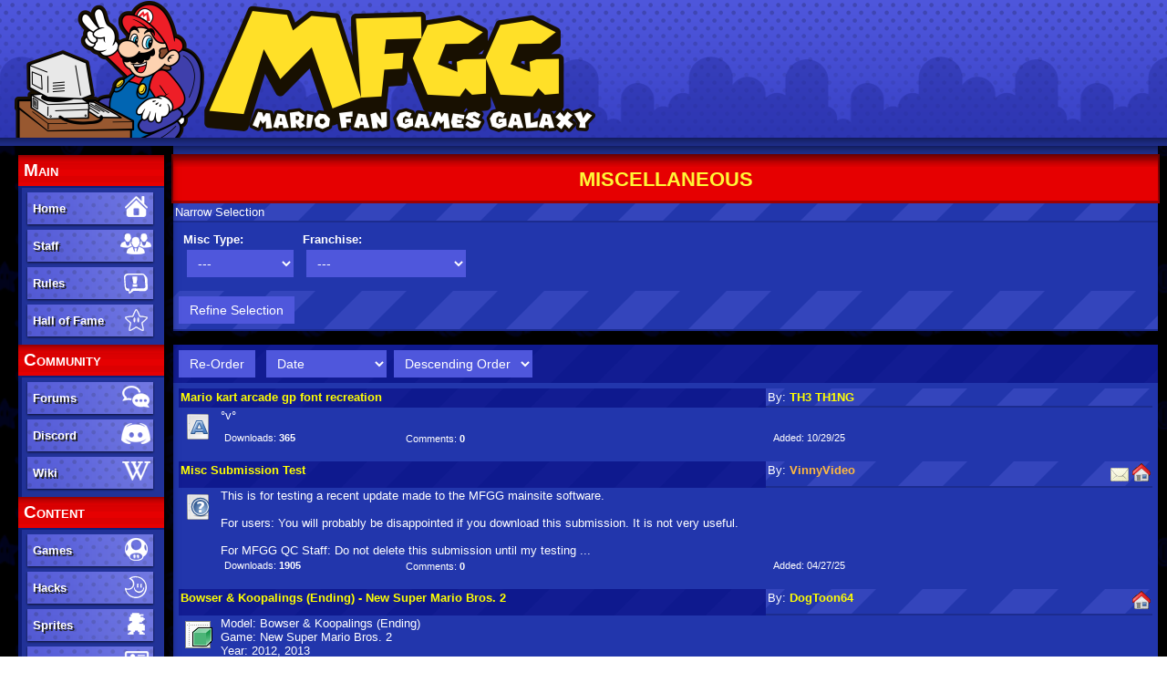

--- FILE ---
content_type: text/html; charset=UTF-8
request_url: https://mfgg.net/index.php?sess=87ad0175570b6e1310467f171a84211f&act=resdb&param=01&c=6
body_size: 4403
content:
<!--(.get.4.auth.2.3.19.IF) Session Status--><!doctype html>
<html lang="en">
  <head>
  <title>Miscellaneous - MFGG - Mario Fan Games Galaxy</title>
  <meta http-equiv="Content-Type" content="text/html; charset=UTF-8">
  <meta name="viewport" content="width=device-width, initial-scale=1, viewport-fit=cover">
  <link rel="shortcut icon" href="./template/2/favicon.ico">
  <link rel="stylesheet" href="./template/2/css/style.css" type="text/css">
  <link rel="stylesheet" href="./template/base/css/style.css" type="text/css">
  <!--<script src="https://mfgg.net/snow.js"></script>-->
  <base href="https://mfgg.net/">
</head>
  <body>
    <script src="./template/2/js/global.js"></script>
    <div class="header">
  <div style="background: url(./template/2/images/header_br.png); border-spacing:0px; width:100%;">
    <a href="/index.php?act=main">
      <img src="./template/2/images/header.png" alt="Logo Image" class="logo" style="display:inline; vertical-align:middle; max-width: 100vw;">
    </a>
  </div>
</div>
    <div class="container">
      <aside class="leftmenu">
  <button class="menutitle2 leftmenutoggle" onclick="document.body.querySelector('.leftmenu').classList.toggle('expanded')">Navigation</button>
  <div class="canvas_left">
    <div class="menu">
      <div class="menutitle2">Main</div>
      <div class="menusection">
        <div class="menuitemsidebar"><a href="/index.php?act=main">Home<img alt="Home" src="./template/images/mainMainHome.png"></a></div>
        <div class="menuitemsidebar"><a href="/index.php?act=staff">Staff<img alt="Staff" src="./template/images/mainMainStaff.png"></a></div>
        <div class="menuitemsidebar"><a href="/index.php?act=page&amp;name=rules"><span>Rules</span><img alt="Submission/Comment Rules" src="./template/images/mainCommRules.png"></a></div>
        <div class="menuitemsidebar"><a href="/index.php?act=resdb&amp;param=05&amp;c=2"><span>Hall of Fame</span><img alt="MFGG Hall of Fame" src="./template/images/mainMainHall.png"></a></div>
      </div>
    </div>
    <div class="menu">
      <div class="menutitle2">Community</div>
      <div class="menusection">
        <div class="menuitemsidebar"><a href="https://forums.mfgg.net/">Forums<img alt="Forums" src="./template/images/mainCommForums.png"></a></div>
        <div class="menuitemsidebar"><a href="https://discord.gg/jchgfw5" target="_blank">Discord<img alt="Discord" src="./template/images/mainCommDiscord.png"></a></div>
        <div class="menuitemsidebar"><a href="https://wiki.mfgg.net/">Wiki<img alt="Wiki" src="template/images/mainCommWiki.png"></a></div>
        <!--<div class="menuitemsidebar"><a href="https://twitter.com/OfficialMFGG">Twitter<img alt="Twitter" src="template/images/mainCommTwitter.png"></a></div>-->
      </div>
    </div>
    <div class="menu">
      <div class="menutitle2">Content</div>
      <div class="menusection">
        <div class="menuitemsidebar"><a href="/index.php?act=resdb&amp;param=01&amp;c=2">Games<img alt="Games" src="./template/images/mainContentGames.png"></a></div>
        <div class="menuitemsidebar"><a href="/index.php?act=resdb&amp;param=01&amp;c=7">Hacks<img alt="Hacks and Mods" src="./template/images/mainMainBPS.png"></a></div>
        <div class="menuitemsidebar"><a href="/index.php?act=resdb&amp;param=01&amp;c=1">Sprites<img alt="Sprites" src="./template/images/mainContentSprites.png"></a></div>
        <div class="menuitemsidebar"><a href="/index.php?act=resdb&amp;param=01&amp;c=4">Tutorials<img alt="Tutorials" src="./template/images/mainContentHowto.png"></a></div>
        <div class="menuitemsidebar"><a href="/index.php?act=resdb&amp;param=01&amp;c=5">Sounds<img alt="Sounds" src="./template/images/mainContentSounds.png"></a></div>
        <div class="menuitemsidebar"><a href="/index.php?act=resdb&amp;param=01&amp;c=6">Misc<img alt="Misc" src="./template/images/mainContentMisc.png"></a></div>
      </div>
    </div>
    <div class="menu">
      <div class="menutitle2">Other</div>
      <div class="menusection">
        <div class="menuitemsidebar"><a href="/index.php?act=main&amp;param=08"><span>Updates Archive</span><img alt="Archives" src="./template/images/mainMainArchive.png"></a></div>
        <div class="menuitemsidebar"><a href="/index.php?act=page&amp;name=patcher"><span>BPS Patcher</span><img alt="BPS Patcher" src="./template/images/mainMainBPS.png"></a></div>
        <div class="menuitemsidebar"><a href="/index.php?act=main&amp;param=19"><span>New Comments</span><img alt="New Comments" src="./template/images/mainCommRules.png"></a></div>
      </div>
    </div>
    <div class="menu">
      <div class="menutitle2">Search</div>
      <div class="menusection">
        <form method="get" action="/index.php?">
          <input type="hidden" name="act" value="search">
          <input type="hidden" name="param" value="02">
          <div class="menuitem">
            <input type="text" name="search" title="Search" size="14" class="sidetextbox">
          </div>
          <div class="menuitem">
            <input type="submit" value="Go" class="sidebutton"> 
            <a href="/index.php?act=search&amp;param=01">Advanced</a>
          </div>
        </form>
      </div>
    </div>
    <div style="margin: 10px 0">
      <form method="post" action="/index.php?act=login&amp;param=02">
  <div class="menu">
      <div class="menutitle">Login</div>
      <div class="menusection">
        <div class="menuitem">
            <input type="text" name="username" placeholder="username" title="Enter your username" size="13" class="sidetextbox">
        </div>
        <div class="menuitem">
            <input type="password" name="password" placeholder="password" title="Enter your password" size="13" class="sidetextbox">
        </div>
        <div class="menuitem" style="font-size:8pt">
            <a href="/index.php?act=login&amp;param=05">I lost my password</a>
        </div>
        <div class="menuitem">
            <input type="submit" name="submit" value="Login" class="sidebutton">
        </div>
      </div>
      <div class="menutitle">Not Registered?</div>
      <div class="menusection">
        <div class="menuitem">
          <a href="/index.php?act=login&amp;param=01" title="Register!">
            <img src="./template/images/signup.png" alt="Sign Up">
          </a>
        </div>
      </div>
  </div>
</form>
    </div>
    <div class="menu">
      <div class="menutitle">Affiliates</div>
<div class="affiliates">
  <div class="menuitem"><a href="https://gamingreinvented.com/" target="_blank">
    <img src="template/images/gr.png" alt="Gaming Reinvented" width="88" height="31"></a></div>
  <div class="menuitem"><a href="https://sm64romhacks.com/" target="_blank">
    <img src="template/images/sm64hacks.png" alt="SM64 Hacks" width="88" height="31"></a></div>
  <div class="menuitem"><a href="https://www.smbxgame.com/" target="_blank">
    <img src="template/images/smbx.gif" alt="Super Mario Bros. X" width="88" height="31"></a></div>
  <div class="menuitem"><a href="https://www.smwcentral.net/" target="_blank">
    <img src="template/images/smwc.gif" alt="SMW Central" width="88" height="31"></a></div>
  <div class="menuitem"><a href="http://talkhaus.raocow.com/" target="_blank">
    <img src="template/images/talkhaus.png" alt="Raocow's Talkhaus" width="88" height="31"></a></div>
  <div class="menuitem"><a href="https://www.spriters-resource.com/" target="_blank">
    <img src="template/images/tsr.gif" alt="The Spriter's Resource" width="88" height="31"></a></div>
  <div class="menuitem"><a href="https://www.mariowiki.com/Main_Page" target="_blank">
    <img src="template/images/mariowiki.png" alt="Super Mario Wiki" width="88" height="31"></a></div>
  <div class="menuitem"><a href="https://sprites-inc.co.uk/" target="_blank">
    <img src="template/images/sprites_inc.gif" alt="Sprites Inc" width="88" height="31"></a></div>
  <div class="menuitem"><a href="https://warioforums.com/" target="_blank">
    <img src="template/images/wahforums2.png" alt="Wario Forums" width="88" height="31"></a></div>
  <!--<div class="menuitem"><a href="http://tsgk.captainn.net/" target="_blank">
    <img src="template/images/tsgk.png" alt="The ShyGuy Kingdom" width="88" height="31"></a></div>
  <div class="menuitem"><a href="https://minus.world/" target="_blank">
    <img src="template/images/minusworld.png" alt="Minus World" width="88" height="31"></a></div>
  <div class="menuitem" style="display:none;"><a href="http://www.superluigibros.com/" target="_blank">
    <img src="template/images/slb.png" alt="Super Luigi Bros." width="88" height="31"></a></div>
  <div class="menuitem"><a href="http://www.metroidhq.com/" target="_blank"> <img src="template/images/mhqbutton.gif" alt="Metroid Headquarters" width="88" height="31"></a></div>
  <div class="menuitem"><a href="http://metroidr.brpxqzme.net/" target="_blank"> <img src="template/images/mfmbutton.gif" alt="Metroid Fan Mission" width="88" height="31"></a></div>-->
</div>
      <br>
      <div class="menu" style="padding: 0px; border:0px solid #444444; border-bottom: 0px solid #444444; display: none;">
        <div style="background: none; height: 6px;"></div>
        <div class="menusection" style="padding: 0px; background-color: #585858;"></div>
      </div>
    </div>
  </div>
</aside><div class="canvas_center">
    
    <div class="navigation">Miscellaneous</div>
<div class="header_region" style="text-align:center"></div>  <form method="post" action="/index.php?act=resdb&amp;param=01&amp;c=6&amp;o=">
    <div class="sform">
      <div class="sformstrip">Narrow Selection</div>
      <div class="sformblock">
        <table style="display:inline"><tr><td><b>Misc Type:</b><br><select name='filter[11]'  size='1' class='selectbox' title='Search Filter' >
<option value='0' selected='selected'>---</option>
<option value='284' >3D Models</option>
<option value='87' >Fonts</option>
<option value='274' >Levels</option>
<option value='88' >Other</option>
<option value='86' >System Files</option>
</select></td></tr></table><table style="display:inline"><tr><td><b>Franchise:</b><br><select name='filter[15]'  size='1' class='selectbox' title='Search Filter' >
<option value='0' selected='selected'>---</option>
<option value='275' >CROSSOVER</option>
<option value='272' >Kirby</option>
<option value='270' >Legend of Zelda</option>
<option value='269' >Mario</option>
<option value='280' >Mega Man</option>
<option value='271' >Metroid</option>
<option value='286' >MOTHER/Earthbound</option>
<option value='273' >OTHER</option>
<option value='281' >Pac-Man</option>
<option value='287' >Pokemon</option>
<option value='289' >Sonic the Hedgehog</option>
</select></td></tr></table>
      </div>
      <div class="sformstrip">
        <input type="submit" value="Refine Selection" class="button">
      </div>
    </div>
  </form>
<br><div class="sform">
<table class="sformtable" style="border-spacing:1px;">
<tr>
<td class="sformsubstrip" colspan="2">
  <form method="post" action="/index.php?act=resdb&amp;param=01&amp;c=6&amp;st=0&amp;filter=">
    <input type="submit" name="reorder" value="Re-Order" class="button">
    <select name='o1' id='o1' size='1' class='selectbox' title='Search Filter' >
<option value='t' >Title</option>
<option value='d' selected='selected'>Date</option>
<option value='c' >Comments</option>
<option value='cd' >Comment Date</option>
<option value='n' >Downloads</option>
<option value='v' >Views</option>
</select><select name='o2' id='o2' size='1' class='selectbox' title='Search Filter' >
<option value='a' >Ascending Order</option>
<option value='d' selected='selected'>Descending Order</option>
</select>
  </form>
</td></tr><tr>
  <td class="sformlowline" style="padding:0px;text-align:left">
    <table style="padding:2px;border-spacing:0px;width:100%;height:100%;">
      <tr>
        <td style="width:60%;" class="sformsubstrip" colspan="2">
          <a href="/index.php?act=resdb&param=02&c=6&id=41815">
          <b>Mario kart arcade gp font recreation</b></a>
        </td>
        <td class="sformstrip" style="width:25%;background-position:right top;">
	      By: <b><a href='index.php?act=user&amp;param=01&amp;uid=20798'>TH3 TH1NG</a></b>
        </td>
        <td class="sformstrip" style="width:15%;text-align:right;padding:2px">
           
        </td>
      </tr>
      <tr>
        <td rowspan="2" style="width:3%;padding:5px;">
          <img src=".//template/modules/6/FONT.gif" alt="FONT"> 
        </td>
        <td style="width:97%;height:25px;" colspan="3">
           °v°
        </td>
      </tr>
      <tr>
        <td style="vertical-align:bottom;">
          <table style="border-spacing:0px;width:100%;">
            <tr>
              <td style="width:33%;" class="subtext">
                <span class="vertical-align:middle">Downloads: <b>365</b></span>
              </td>
              <td style="width:33%;" class="subtext">
                <span style="vertical-align:middle">Comments: <b>0</b> </span>
              </td>
              <td style="width:33%;">
                &nbsp;
              </td>
            </tr>
          </table>
        </td>
        <td style="vertical-align:bottom;width:100%;" colspan="2">
          <table style="border-spacing:0px;width:100%;">
            <tr>
              <td style="width:50%;font-size:8pt;">
                Added: 10/29/25
              </td>
              <td style="width:50%;font-size:8pt;">
                
              </td>
            </tr>
          </table>
        </td>
      </tr>
    </table>
  </td>
</tr><tr>
  <td class="sformlowline" style="padding:0px;text-align:left">
    <table style="padding:2px;border-spacing:0px;width:100%;height:100%;">
      <tr>
        <td style="width:60%;" class="sformsubstrip" colspan="2">
          <a href="/index.php?act=resdb&param=02&c=6&id=41452">
          <b>Misc Submission Test</b></a>
        </td>
        <td class="sformstrip" style="width:25%;background-position:right top;">
	      By: <b><a href='index.php?act=user&amp;param=01&amp;uid=7546'><span class='adminwrap'>VinnyVideo</span></a></b>
        </td>
        <td class="sformstrip" style="width:15%;text-align:right;padding:2px">
          <a href='mailto:VHamilton002%20_AT_%20gmail%20_DOT_%20com'>
				<img src='./template/2/images/email.gif' alt='[E]' title='VHamilton002 _AT_ gmail _DOT_ com'></a> <a href='https://bibbyteam.com'>
				<img src='./template/2/images/home.gif' alt='[W]' title='Bibby Team'></a>
        </td>
      </tr>
      <tr>
        <td rowspan="2" style="width:3%;padding:5px;">
          <img src=".//template/modules/6/OTHER.gif" alt="OTHER"> 
        </td>
        <td style="width:97%;height:25px;" colspan="3">
           This is for testing a recent update made to the MFGG mainsite software.<br><br>For users: You will probably be disappointed if you download this submission. It is not very useful.<br><br>For MFGG QC Staff: Do not delete this submission until my testing  ...
        </td>
      </tr>
      <tr>
        <td style="vertical-align:bottom;">
          <table style="border-spacing:0px;width:100%;">
            <tr>
              <td style="width:33%;" class="subtext">
                <span class="vertical-align:middle">Downloads: <b>1905</b></span>
              </td>
              <td style="width:33%;" class="subtext">
                <span style="vertical-align:middle">Comments: <b>0</b> </span>
              </td>
              <td style="width:33%;">
                &nbsp;
              </td>
            </tr>
          </table>
        </td>
        <td style="vertical-align:bottom;width:100%;" colspan="2">
          <table style="border-spacing:0px;width:100%;">
            <tr>
              <td style="width:50%;font-size:8pt;">
                Added: 04/27/25
              </td>
              <td style="width:50%;font-size:8pt;">
                
              </td>
            </tr>
          </table>
        </td>
      </tr>
    </table>
  </td>
</tr><tr>
  <td class="sformlowline" style="padding:0px;text-align:left">
    <table style="padding:2px;border-spacing:0px;width:100%;height:100%;">
      <tr>
        <td style="width:60%;" class="sformsubstrip" colspan="2">
          <a href="/index.php?act=resdb&param=02&c=6&id=40641">
          <b>Bowser & Koopalings (Ending) - New Super Mario Bros. 2</b></a>
        </td>
        <td class="sformstrip" style="width:25%;background-position:right top;">
	      By: <b><a href='index.php?act=user&amp;param=01&amp;uid=18630'>DogToon64</a></b>
        </td>
        <td class="sformstrip" style="width:15%;text-align:right;padding:2px">
           <a href='https://forums.mfgg.net/user-1714.html'>
				<img src='./template/2/images/home.gif' alt='[W]' title='Forum account'></a>
        </td>
      </tr>
      <tr>
        <td rowspan="2" style="width:3%;padding:5px;">
          <img src=".//template/modules/6/3DM.gif" alt="3DM"> 
        </td>
        <td style="width:97%;height:25px;" colspan="3">
           Model: Bowser & Koopalings (Ending)<br>Game: New Super Mario Bros. 2<br>Year: 2012, 2013<br>Platform: 3DS<br>Creator(s) / Owner(s): Nintendo<br><br>Additional credits are in the &quot;README.txt&quot; file.
        </td>
      </tr>
      <tr>
        <td style="vertical-align:bottom;">
          <table style="border-spacing:0px;width:100%;">
            <tr>
              <td style="width:33%;" class="subtext">
                <span class="vertical-align:middle">Downloads: <b>3024</b></span>
              </td>
              <td style="width:33%;" class="subtext">
                <span style="vertical-align:middle">Comments: <b>0</b> </span>
              </td>
              <td style="width:33%;">
                &nbsp;
              </td>
            </tr>
          </table>
        </td>
        <td style="vertical-align:bottom;width:100%;" colspan="2">
          <table style="border-spacing:0px;width:100%;">
            <tr>
              <td style="width:50%;font-size:8pt;">
                Added: 01/22/24
              </td>
              <td style="width:50%;font-size:8pt;">
                
              </td>
            </tr>
          </table>
        </td>
      </tr>
    </table>
  </td>
</tr><tr>
  <td class="sformlowline" style="padding:0px;text-align:left">
    <table style="padding:2px;border-spacing:0px;width:100%;height:100%;">
      <tr>
        <td style="width:60%;" class="sformsubstrip" colspan="2">
          <a href="/index.php?act=resdb&param=02&c=6&id=40640">
          <b>Mushu - Disney Magic Kingdoms</b></a>
        </td>
        <td class="sformstrip" style="width:25%;background-position:right top;">
	      By: <b><a href='index.php?act=user&amp;param=01&amp;uid=18630'>DogToon64</a></b>
        </td>
        <td class="sformstrip" style="width:15%;text-align:right;padding:2px">
           <a href='https://forums.mfgg.net/user-1714.html'>
				<img src='./template/2/images/home.gif' alt='[W]' title='Forum account'></a>
        </td>
      </tr>
      <tr>
        <td rowspan="2" style="width:3%;padding:5px;">
          <img src=".//template/modules/6/3DM.gif" alt="3DM"> 
        </td>
        <td style="width:97%;height:25px;" colspan="3">
           Model: Mushu<br>Game: Disney Magic Kingdoms<br>Year: 2016<br>Platform: PC, Mobile<br>Creator(s) / Owner(s): Disney, Gameloft<br><br>Any additional credits are in the README file.
        </td>
      </tr>
      <tr>
        <td style="vertical-align:bottom;">
          <table style="border-spacing:0px;width:100%;">
            <tr>
              <td style="width:33%;" class="subtext">
                <span class="vertical-align:middle">Downloads: <b>3383</b></span>
              </td>
              <td style="width:33%;" class="subtext">
                <span style="vertical-align:middle">Comments: <b>1</b> </span><a href="/index.php?act=resdb&amp;param=02&amp;c=6&amp;id=40640&amp;st=new"><img src="./template/images/newcomment.gif" alt="[NEW]" style="display:inline; vertical-align:middle" title="Go to last unread comment"></a>
              </td>
              <td style="width:33%;">
                &nbsp;
              </td>
            </tr>
          </table>
        </td>
        <td style="vertical-align:bottom;width:100%;" colspan="2">
          <table style="border-spacing:0px;width:100%;">
            <tr>
              <td style="width:50%;font-size:8pt;">
                Added: 01/22/24
              </td>
              <td style="width:50%;font-size:8pt;">
                
              </td>
            </tr>
          </table>
        </td>
      </tr>
    </table>
  </td>
</tr><tr>
  <td class="sformlowline" style="padding:0px;text-align:left">
    <table style="padding:2px;border-spacing:0px;width:100%;height:100%;">
      <tr>
        <td style="width:60%;" class="sformsubstrip" colspan="2">
          <a href="/index.php?act=resdb&param=02&c=6&id=40543">
          <b>Spitz - WarioWare: Get It Together!</b></a>
        </td>
        <td class="sformstrip" style="width:25%;background-position:right top;">
	      By: <b><a href='index.php?act=user&amp;param=01&amp;uid=18630'>DogToon64</a></b>
        </td>
        <td class="sformstrip" style="width:15%;text-align:right;padding:2px">
           <a href='https://forums.mfgg.net/user-1714.html'>
				<img src='./template/2/images/home.gif' alt='[W]' title='Forum account'></a>
        </td>
      </tr>
      <tr>
        <td rowspan="2" style="width:3%;padding:5px;">
          <img src=".//template/modules/6/3DM.gif" alt="3DM"> 
        </td>
        <td style="width:97%;height:25px;" colspan="3">
           Model: Spitz<br>Game: WarioWare: Get It Together!<br>Year: 2021<br>Platform(s): Nintendo Switch<br>Creator(s) / Owner(s): Nintendo, Intelligent Systems<br><br>Any additional credits are in the README file.
        </td>
      </tr>
      <tr>
        <td style="vertical-align:bottom;">
          <table style="border-spacing:0px;width:100%;">
            <tr>
              <td style="width:33%;" class="subtext">
                <span class="vertical-align:middle">Downloads: <b>2258</b></span>
              </td>
              <td style="width:33%;" class="subtext">
                <span style="vertical-align:middle">Comments: <b>0</b> </span>
              </td>
              <td style="width:33%;">
                &nbsp;
              </td>
            </tr>
          </table>
        </td>
        <td style="vertical-align:bottom;width:100%;" colspan="2">
          <table style="border-spacing:0px;width:100%;">
            <tr>
              <td style="width:50%;font-size:8pt;">
                Added: 12/13/23
              </td>
              <td style="width:50%;font-size:8pt;">
                
              </td>
            </tr>
          </table>
        </td>
      </tr>
    </table>
  </td>
</tr><tr>
  <td class="sformlowline" style="padding:0px;text-align:left">
    <table style="padding:2px;border-spacing:0px;width:100%;height:100%;">
      <tr>
        <td style="width:60%;" class="sformsubstrip" colspan="2">
          <a href="/index.php?act=resdb&param=02&c=6&id=40542">
          <b>Dribble - WarioWare: Get It Together!</b></a>
        </td>
        <td class="sformstrip" style="width:25%;background-position:right top;">
	      By: <b><a href='index.php?act=user&amp;param=01&amp;uid=18630'>DogToon64</a></b>
        </td>
        <td class="sformstrip" style="width:15%;text-align:right;padding:2px">
           <a href='https://forums.mfgg.net/user-1714.html'>
				<img src='./template/2/images/home.gif' alt='[W]' title='Forum account'></a>
        </td>
      </tr>
      <tr>
        <td rowspan="2" style="width:3%;padding:5px;">
          <img src=".//template/modules/6/3DM.gif" alt="3DM"> 
        </td>
        <td style="width:97%;height:25px;" colspan="3">
           Model: Dribble<br>Game: WarioWare: Get It Together!<br>Year: 2021<br>Platform(s): Nintendo Switch<br>Creator(s) / Owner(s): Nintendo, Intelligent Systems<br><br>Any additional credits are in the README file.
        </td>
      </tr>
      <tr>
        <td style="vertical-align:bottom;">
          <table style="border-spacing:0px;width:100%;">
            <tr>
              <td style="width:33%;" class="subtext">
                <span class="vertical-align:middle">Downloads: <b>2570</b></span>
              </td>
              <td style="width:33%;" class="subtext">
                <span style="vertical-align:middle">Comments: <b>0</b> </span>
              </td>
              <td style="width:33%;">
                &nbsp;
              </td>
            </tr>
          </table>
        </td>
        <td style="vertical-align:bottom;width:100%;" colspan="2">
          <table style="border-spacing:0px;width:100%;">
            <tr>
              <td style="width:50%;font-size:8pt;">
                Added: 12/13/23
              </td>
              <td style="width:50%;font-size:8pt;">
                
              </td>
            </tr>
          </table>
        </td>
      </tr>
    </table>
  </td>
</tr><tr>
  <td class="sformlowline" style="padding:0px;text-align:left">
    <table style="padding:2px;border-spacing:0px;width:100%;height:100%;">
      <tr>
        <td style="width:60%;" class="sformsubstrip" colspan="2">
          <a href="/index.php?act=resdb&param=02&c=6&id=40454">
          <b>Dry Bones - Super Mario Bros. Wonder</b></a>
        </td>
        <td class="sformstrip" style="width:25%;background-position:right top;">
	      By: <b><a href='index.php?act=user&amp;param=01&amp;uid=18630'>DogToon64</a></b>
        </td>
        <td class="sformstrip" style="width:15%;text-align:right;padding:2px">
           <a href='https://forums.mfgg.net/user-1714.html'>
				<img src='./template/2/images/home.gif' alt='[W]' title='Forum account'></a>
        </td>
      </tr>
      <tr>
        <td rowspan="2" style="width:3%;padding:5px;">
          <img src=".//template/modules/6/3DM.gif" alt="3DM"> 
        </td>
        <td style="width:97%;height:25px;" colspan="3">
           Model: Dry Bones<br>Game: Super Mario Bros. Wonder<br>Year: 2023<br>Platform(s): Nintendo Switch<br>Creator(s) / Owner(s): Nintendo<br><br>Any additional credits are in the README file.
        </td>
      </tr>
      <tr>
        <td style="vertical-align:bottom;">
          <table style="border-spacing:0px;width:100%;">
            <tr>
              <td style="width:33%;" class="subtext">
                <span class="vertical-align:middle">Downloads: <b>2913</b></span>
              </td>
              <td style="width:33%;" class="subtext">
                <span style="vertical-align:middle">Comments: <b>0</b> </span>
              </td>
              <td style="width:33%;">
                &nbsp;
              </td>
            </tr>
          </table>
        </td>
        <td style="vertical-align:bottom;width:100%;" colspan="2">
          <table style="border-spacing:0px;width:100%;">
            <tr>
              <td style="width:50%;font-size:8pt;">
                Added: 10/23/23
              </td>
              <td style="width:50%;font-size:8pt;">
                
              </td>
            </tr>
          </table>
        </td>
      </tr>
    </table>
  </td>
</tr><tr>
  <td class="sformlowline" style="padding:0px;text-align:left">
    <table style="padding:2px;border-spacing:0px;width:100%;height:100%;">
      <tr>
        <td style="width:60%;" class="sformsubstrip" colspan="2">
          <a href="/index.php?act=resdb&param=02&c=6&id=40451">
          <b>Elephant Fruit - Super Mario Bros. Wonder</b></a>
        </td>
        <td class="sformstrip" style="width:25%;background-position:right top;">
	      By: <b><a href='index.php?act=user&amp;param=01&amp;uid=18630'>DogToon64</a></b>
        </td>
        <td class="sformstrip" style="width:15%;text-align:right;padding:2px">
           <a href='https://forums.mfgg.net/user-1714.html'>
				<img src='./template/2/images/home.gif' alt='[W]' title='Forum account'></a>
        </td>
      </tr>
      <tr>
        <td rowspan="2" style="width:3%;padding:5px;">
          <img src=".//template/modules/6/3DM.gif" alt="3DM"> 
        </td>
        <td style="width:97%;height:25px;" colspan="3">
           Model: Elephant Fruit<br>Game: Super Mario Bros. Wonder<br>Year: 2023<br>Platform(s): Nintendo Switch<br>Creator(s) / Owner(s): Nintendo<br><br>Any additional credits are in the README file.
        </td>
      </tr>
      <tr>
        <td style="vertical-align:bottom;">
          <table style="border-spacing:0px;width:100%;">
            <tr>
              <td style="width:33%;" class="subtext">
                <span class="vertical-align:middle">Downloads: <b>3206</b></span>
              </td>
              <td style="width:33%;" class="subtext">
                <span style="vertical-align:middle">Comments: <b>0</b> </span>
              </td>
              <td style="width:33%;">
                &nbsp;
              </td>
            </tr>
          </table>
        </td>
        <td style="vertical-align:bottom;width:100%;" colspan="2">
          <table style="border-spacing:0px;width:100%;">
            <tr>
              <td style="width:50%;font-size:8pt;">
                Added: 10/22/23
              </td>
              <td style="width:50%;font-size:8pt;">
                
              </td>
            </tr>
          </table>
        </td>
      </tr>
    </table>
  </td>
</tr><tr>
  <td class="sformlowline" style="padding:0px;text-align:left">
    <table style="padding:2px;border-spacing:0px;width:100%;height:100%;">
      <tr>
        <td style="width:60%;" class="sformsubstrip" colspan="2">
          <a href="/index.php?act=resdb&param=02&c=6&id=40244">
          <b>Super Pyoro - WarioWare: Get It Together!</b></a>
        </td>
        <td class="sformstrip" style="width:25%;background-position:right top;">
	      By: <b><a href='index.php?act=user&amp;param=01&amp;uid=18630'>DogToon64</a></b>
        </td>
        <td class="sformstrip" style="width:15%;text-align:right;padding:2px">
           <a href='https://forums.mfgg.net/user-1714.html'>
				<img src='./template/2/images/home.gif' alt='[W]' title='Forum account'></a>
        </td>
      </tr>
      <tr>
        <td rowspan="2" style="width:3%;padding:5px;">
          <img src=".//template/modules/6/3DM.gif" alt="3DM"> 
        </td>
        <td style="width:97%;height:25px;" colspan="3">
           Model: Super Pyoro<br>Game: WarioWare: Get It Together!<br>Year: 2021<br>Platform(s): Nintendo Switch<br>Creator(s) / Owner(s): Nintendo, Intelligent Systems<br><br>Any additional credits are in the README file.
        </td>
      </tr>
      <tr>
        <td style="vertical-align:bottom;">
          <table style="border-spacing:0px;width:100%;">
            <tr>
              <td style="width:33%;" class="subtext">
                <span class="vertical-align:middle">Downloads: <b>2846</b></span>
              </td>
              <td style="width:33%;" class="subtext">
                <span style="vertical-align:middle">Comments: <b>0</b> </span>
              </td>
              <td style="width:33%;">
                &nbsp;
              </td>
            </tr>
          </table>
        </td>
        <td style="vertical-align:bottom;width:100%;" colspan="2">
          <table style="border-spacing:0px;width:100%;">
            <tr>
              <td style="width:50%;font-size:8pt;">
                Added: 08/09/23
              </td>
              <td style="width:50%;font-size:8pt;">
                
              </td>
            </tr>
          </table>
        </td>
      </tr>
    </table>
  </td>
</tr><tr>
  <td class="sformlowline" style="padding:0px;text-align:left">
    <table style="padding:2px;border-spacing:0px;width:100%;height:100%;">
      <tr>
        <td style="width:60%;" class="sformsubstrip" colspan="2">
          <a href="/index.php?act=resdb&param=02&c=6&id=40129">
          <b>Emperor Kuzco - Disney Magic Kingdoms</b></a>
        </td>
        <td class="sformstrip" style="width:25%;background-position:right top;">
	      By: <b><a href='index.php?act=user&amp;param=01&amp;uid=18630'>DogToon64</a></b>
        </td>
        <td class="sformstrip" style="width:15%;text-align:right;padding:2px">
           <a href='https://forums.mfgg.net/user-1714.html'>
				<img src='./template/2/images/home.gif' alt='[W]' title='Forum account'></a>
        </td>
      </tr>
      <tr>
        <td rowspan="2" style="width:3%;padding:5px;">
          <img src=".//template/modules/6/3DM.gif" alt="3DM"> 
        </td>
        <td style="width:97%;height:25px;" colspan="3">
           Model: Emperor Kuzco<br>Game: Disney Magic Kingdoms<br>Year: 2016<br>Platform: PC, Mobile<br>Creator(s) / Owner(s): Disney, Gameloft<br><br>Any additional credits are in the README file.
        </td>
      </tr>
      <tr>
        <td style="vertical-align:bottom;">
          <table style="border-spacing:0px;width:100%;">
            <tr>
              <td style="width:33%;" class="subtext">
                <span class="vertical-align:middle">Downloads: <b>4529</b></span>
              </td>
              <td style="width:33%;" class="subtext">
                <span style="vertical-align:middle">Comments: <b>0</b> </span>
              </td>
              <td style="width:33%;">
                &nbsp;
              </td>
            </tr>
          </table>
        </td>
        <td style="vertical-align:bottom;width:100%;" colspan="2">
          <table style="border-spacing:0px;width:100%;">
            <tr>
              <td style="width:50%;font-size:8pt;">
                Added: 06/28/23
              </td>
              <td style="width:50%;font-size:8pt;">
                
              </td>
            </tr>
          </table>
        </td>
      </tr>
    </table>
  </td>
</tr><tr>
  <td class="sformlowline" style="padding:0px;text-align:left">
    <table style="padding:2px;border-spacing:0px;width:100%;height:100%;">
      <tr>
        <td style="width:60%;" class="sformsubstrip" colspan="2">
          <a href="/index.php?act=resdb&param=02&c=6&id=40070">
          <b>Balloon - Paper Mario: Sticker Star</b></a>
        </td>
        <td class="sformstrip" style="width:25%;background-position:right top;">
	      By: <b><a href='index.php?act=user&amp;param=01&amp;uid=18630'>DogToon64</a></b>
        </td>
        <td class="sformstrip" style="width:15%;text-align:right;padding:2px">
           <a href='https://forums.mfgg.net/user-1714.html'>
				<img src='./template/2/images/home.gif' alt='[W]' title='Forum account'></a>
        </td>
      </tr>
      <tr>
        <td rowspan="2" style="width:3%;padding:5px;">
          <img src=".//template/modules/6/3DM.gif" alt="3DM"> 
        </td>
        <td style="width:97%;height:25px;" colspan="3">
           Model: Balloon<br>Game: Paper Mario: Sticker Star<br>Year: 2012, 2013<br>Platform: 3DS<br>Creator(s) / Owner(s): Nintendo<br><br>Any additional credits are in the README file.
        </td>
      </tr>
      <tr>
        <td style="vertical-align:bottom;">
          <table style="border-spacing:0px;width:100%;">
            <tr>
              <td style="width:33%;" class="subtext">
                <span class="vertical-align:middle">Downloads: <b>3089</b></span>
              </td>
              <td style="width:33%;" class="subtext">
                <span style="vertical-align:middle">Comments: <b>0</b> </span>
              </td>
              <td style="width:33%;">
                &nbsp;
              </td>
            </tr>
          </table>
        </td>
        <td style="vertical-align:bottom;width:100%;" colspan="2">
          <table style="border-spacing:0px;width:100%;">
            <tr>
              <td style="width:50%;font-size:8pt;">
                Added: 05/22/23
              </td>
              <td style="width:50%;font-size:8pt;">
                
              </td>
            </tr>
          </table>
        </td>
      </tr>
    </table>
  </td>
</tr><tr>
  <td class="sformlowline" style="padding:0px;text-align:left">
    <table style="padding:2px;border-spacing:0px;width:100%;height:100%;">
      <tr>
        <td style="width:60%;" class="sformsubstrip" colspan="2">
          <a href="/index.php?act=resdb&param=02&c=6&id=40045">
          <b>Stool - Wii Sports Club</b></a>
        </td>
        <td class="sformstrip" style="width:25%;background-position:right top;">
	      By: <b><a href='index.php?act=user&amp;param=01&amp;uid=18630'>DogToon64</a></b>
        </td>
        <td class="sformstrip" style="width:15%;text-align:right;padding:2px">
           <a href='https://forums.mfgg.net/user-1714.html'>
				<img src='./template/2/images/home.gif' alt='[W]' title='Forum account'></a>
        </td>
      </tr>
      <tr>
        <td rowspan="2" style="width:3%;padding:5px;">
          <img src=".//template/modules/6/3DM.gif" alt="3DM"> 
        </td>
        <td style="width:97%;height:25px;" colspan="3">
           Model: Stool<br>Game: Wii Sports Club<br>Year: 2014<br>Platform: Wii U<br>Creator(s) / Owner(s): Nintendo<br><br>Any additional credits are in the README file.
        </td>
      </tr>
      <tr>
        <td style="vertical-align:bottom;">
          <table style="border-spacing:0px;width:100%;">
            <tr>
              <td style="width:33%;" class="subtext">
                <span class="vertical-align:middle">Downloads: <b>3008</b></span>
              </td>
              <td style="width:33%;" class="subtext">
                <span style="vertical-align:middle">Comments: <b>0</b> </span>
              </td>
              <td style="width:33%;">
                &nbsp;
              </td>
            </tr>
          </table>
        </td>
        <td style="vertical-align:bottom;width:100%;" colspan="2">
          <table style="border-spacing:0px;width:100%;">
            <tr>
              <td style="width:50%;font-size:8pt;">
                Added: 05/13/23
              </td>
              <td style="width:50%;font-size:8pt;">
                
              </td>
            </tr>
          </table>
        </td>
      </tr>
    </table>
  </td>
</tr><tr>
  <td class="sformlowline" style="padding:0px;text-align:left">
    <table style="padding:2px;border-spacing:0px;width:100%;height:100%;">
      <tr>
        <td style="width:60%;" class="sformsubstrip" colspan="2">
          <a href="/index.php?act=resdb&param=02&c=6&id=40044">
          <b>Spray Can - Wii Sports Club</b></a>
        </td>
        <td class="sformstrip" style="width:25%;background-position:right top;">
	      By: <b><a href='index.php?act=user&amp;param=01&amp;uid=18630'>DogToon64</a></b>
        </td>
        <td class="sformstrip" style="width:15%;text-align:right;padding:2px">
           <a href='https://forums.mfgg.net/user-1714.html'>
				<img src='./template/2/images/home.gif' alt='[W]' title='Forum account'></a>
        </td>
      </tr>
      <tr>
        <td rowspan="2" style="width:3%;padding:5px;">
          <img src=".//template/modules/6/3DM.gif" alt="3DM"> 
        </td>
        <td style="width:97%;height:25px;" colspan="3">
           Model: Spray Can<br>Game: Wii Sports Club<br>Year: 2014<br>Platform: Wii U<br>Creator(s) / Owner(s): Nintendo<br><br>Any additional credits are in the README file.
        </td>
      </tr>
      <tr>
        <td style="vertical-align:bottom;">
          <table style="border-spacing:0px;width:100%;">
            <tr>
              <td style="width:33%;" class="subtext">
                <span class="vertical-align:middle">Downloads: <b>2857</b></span>
              </td>
              <td style="width:33%;" class="subtext">
                <span style="vertical-align:middle">Comments: <b>0</b> </span>
              </td>
              <td style="width:33%;">
                &nbsp;
              </td>
            </tr>
          </table>
        </td>
        <td style="vertical-align:bottom;width:100%;" colspan="2">
          <table style="border-spacing:0px;width:100%;">
            <tr>
              <td style="width:50%;font-size:8pt;">
                Added: 05/13/23
              </td>
              <td style="width:50%;font-size:8pt;">
                
              </td>
            </tr>
          </table>
        </td>
      </tr>
    </table>
  </td>
</tr><tr>
  <td class="sformlowline" style="padding:0px;text-align:left">
    <table style="padding:2px;border-spacing:0px;width:100%;height:100%;">
      <tr>
        <td style="width:60%;" class="sformsubstrip" colspan="2">
          <a href="/index.php?act=resdb&param=02&c=6&id=40043">
          <b>Water Bottle - Wii Sports Club</b></a>
        </td>
        <td class="sformstrip" style="width:25%;background-position:right top;">
	      By: <b><a href='index.php?act=user&amp;param=01&amp;uid=18630'>DogToon64</a></b>
        </td>
        <td class="sformstrip" style="width:15%;text-align:right;padding:2px">
           <a href='https://forums.mfgg.net/user-1714.html'>
				<img src='./template/2/images/home.gif' alt='[W]' title='Forum account'></a>
        </td>
      </tr>
      <tr>
        <td rowspan="2" style="width:3%;padding:5px;">
          <img src=".//template/modules/6/3DM.gif" alt="3DM"> 
        </td>
        <td style="width:97%;height:25px;" colspan="3">
           Model: Water Bottle<br>Game: Wii Sports Club<br>Year: 2014<br>Platform: Wii U<br>Creator(s) / Owner(s): Nintendo<br><br>Any additional credits are in the README file.
        </td>
      </tr>
      <tr>
        <td style="vertical-align:bottom;">
          <table style="border-spacing:0px;width:100%;">
            <tr>
              <td style="width:33%;" class="subtext">
                <span class="vertical-align:middle">Downloads: <b>2905</b></span>
              </td>
              <td style="width:33%;" class="subtext">
                <span style="vertical-align:middle">Comments: <b>0</b> </span>
              </td>
              <td style="width:33%;">
                &nbsp;
              </td>
            </tr>
          </table>
        </td>
        <td style="vertical-align:bottom;width:100%;" colspan="2">
          <table style="border-spacing:0px;width:100%;">
            <tr>
              <td style="width:50%;font-size:8pt;">
                Added: 05/13/23
              </td>
              <td style="width:50%;font-size:8pt;">
                
              </td>
            </tr>
          </table>
        </td>
      </tr>
    </table>
  </td>
</tr><tr>
  <td class="sformlowline" style="padding:0px;text-align:left">
    <table style="padding:2px;border-spacing:0px;width:100%;height:100%;">
      <tr>
        <td style="width:60%;" class="sformsubstrip" colspan="2">
          <a href="/index.php?act=resdb&param=02&c=6&id=40042">
          <b>Golf Ball Marker - Wii Sports Club</b></a>
        </td>
        <td class="sformstrip" style="width:25%;background-position:right top;">
	      By: <b><a href='index.php?act=user&amp;param=01&amp;uid=18630'>DogToon64</a></b>
        </td>
        <td class="sformstrip" style="width:15%;text-align:right;padding:2px">
           <a href='https://forums.mfgg.net/user-1714.html'>
				<img src='./template/2/images/home.gif' alt='[W]' title='Forum account'></a>
        </td>
      </tr>
      <tr>
        <td rowspan="2" style="width:3%;padding:5px;">
          <img src=".//template/modules/6/3DM.gif" alt="3DM"> 
        </td>
        <td style="width:97%;height:25px;" colspan="3">
           Model: Golf Ball Marker<br>Game: Wii Sports Club<br>Year: 2014<br>Platform: Wii U<br>Creator(s) / Owner(s): Nintendo<br><br>Any additional credits are in the README file.
        </td>
      </tr>
      <tr>
        <td style="vertical-align:bottom;">
          <table style="border-spacing:0px;width:100%;">
            <tr>
              <td style="width:33%;" class="subtext">
                <span class="vertical-align:middle">Downloads: <b>2850</b></span>
              </td>
              <td style="width:33%;" class="subtext">
                <span style="vertical-align:middle">Comments: <b>0</b> </span>
              </td>
              <td style="width:33%;">
                &nbsp;
              </td>
            </tr>
          </table>
        </td>
        <td style="vertical-align:bottom;width:100%;" colspan="2">
          <table style="border-spacing:0px;width:100%;">
            <tr>
              <td style="width:50%;font-size:8pt;">
                Added: 05/13/23
              </td>
              <td style="width:50%;font-size:8pt;">
                
              </td>
            </tr>
          </table>
        </td>
      </tr>
    </table>
  </td>
</tr><tr>
  <td class="sformlowline" style="padding:0px;text-align:left">
    <table style="padding:2px;border-spacing:0px;width:100%;height:100%;">
      <tr>
        <td style="width:60%;" class="sformsubstrip" colspan="2">
          <a href="/index.php?act=resdb&param=02&c=6&id=40041">
          <b>Skillet - Wii Sports Club</b></a>
        </td>
        <td class="sformstrip" style="width:25%;background-position:right top;">
	      By: <b><a href='index.php?act=user&amp;param=01&amp;uid=18630'>DogToon64</a></b>
        </td>
        <td class="sformstrip" style="width:15%;text-align:right;padding:2px">
           <a href='https://forums.mfgg.net/user-1714.html'>
				<img src='./template/2/images/home.gif' alt='[W]' title='Forum account'></a>
        </td>
      </tr>
      <tr>
        <td rowspan="2" style="width:3%;padding:5px;">
          <img src=".//template/modules/6/3DM.gif" alt="3DM"> 
        </td>
        <td style="width:97%;height:25px;" colspan="3">
           Model: Skillet<br>Game: Wii Sports Club<br>Year: 2014<br>Platform: Wii U<br>Creator(s) / Owner(s): Nintendo<br><br>Any additional credits are in the README file.
        </td>
      </tr>
      <tr>
        <td style="vertical-align:bottom;">
          <table style="border-spacing:0px;width:100%;">
            <tr>
              <td style="width:33%;" class="subtext">
                <span class="vertical-align:middle">Downloads: <b>2719</b></span>
              </td>
              <td style="width:33%;" class="subtext">
                <span style="vertical-align:middle">Comments: <b>0</b> </span>
              </td>
              <td style="width:33%;">
                &nbsp;
              </td>
            </tr>
          </table>
        </td>
        <td style="vertical-align:bottom;width:100%;" colspan="2">
          <table style="border-spacing:0px;width:100%;">
            <tr>
              <td style="width:50%;font-size:8pt;">
                Added: 05/13/23
              </td>
              <td style="width:50%;font-size:8pt;">
                
              </td>
            </tr>
          </table>
        </td>
      </tr>
    </table>
  </td>
</tr><tr>
  <td class="sformlowline" style="padding:0px;text-align:left">
    <table style="padding:2px;border-spacing:0px;width:100%;height:100%;">
      <tr>
        <td style="width:60%;" class="sformsubstrip" colspan="2">
          <a href="/index.php?act=resdb&param=02&c=6&id=40040">
          <b>Tomato - Wii Sports Club</b></a>
        </td>
        <td class="sformstrip" style="width:25%;background-position:right top;">
	      By: <b><a href='index.php?act=user&amp;param=01&amp;uid=18630'>DogToon64</a></b>
        </td>
        <td class="sformstrip" style="width:15%;text-align:right;padding:2px">
           <a href='https://forums.mfgg.net/user-1714.html'>
				<img src='./template/2/images/home.gif' alt='[W]' title='Forum account'></a>
        </td>
      </tr>
      <tr>
        <td rowspan="2" style="width:3%;padding:5px;">
          <img src=".//template/modules/6/3DM.gif" alt="3DM"> 
        </td>
        <td style="width:97%;height:25px;" colspan="3">
           Model: Tomato<br>Game: Wii Sports Club<br>Year: 2014<br>Platform: Wii U<br>Creator(s) / Owner(s): Nintendo<br><br>Any additional credits are in the README file.
        </td>
      </tr>
      <tr>
        <td style="vertical-align:bottom;">
          <table style="border-spacing:0px;width:100%;">
            <tr>
              <td style="width:33%;" class="subtext">
                <span class="vertical-align:middle">Downloads: <b>2660</b></span>
              </td>
              <td style="width:33%;" class="subtext">
                <span style="vertical-align:middle">Comments: <b>0</b> </span>
              </td>
              <td style="width:33%;">
                &nbsp;
              </td>
            </tr>
          </table>
        </td>
        <td style="vertical-align:bottom;width:100%;" colspan="2">
          <table style="border-spacing:0px;width:100%;">
            <tr>
              <td style="width:50%;font-size:8pt;">
                Added: 05/13/23
              </td>
              <td style="width:50%;font-size:8pt;">
                
              </td>
            </tr>
          </table>
        </td>
      </tr>
    </table>
  </td>
</tr><tr>
  <td class="sformlowline" style="padding:0px;text-align:left">
    <table style="padding:2px;border-spacing:0px;width:100%;height:100%;">
      <tr>
        <td style="width:60%;" class="sformsubstrip" colspan="2">
          <a href="/index.php?act=resdb&param=02&c=6&id=40039">
          <b>9-Ball - Wii Sports Club</b></a>
        </td>
        <td class="sformstrip" style="width:25%;background-position:right top;">
	      By: <b><a href='index.php?act=user&amp;param=01&amp;uid=18630'>DogToon64</a></b>
        </td>
        <td class="sformstrip" style="width:15%;text-align:right;padding:2px">
           <a href='https://forums.mfgg.net/user-1714.html'>
				<img src='./template/2/images/home.gif' alt='[W]' title='Forum account'></a>
        </td>
      </tr>
      <tr>
        <td rowspan="2" style="width:3%;padding:5px;">
          <img src=".//template/modules/6/3DM.gif" alt="3DM"> 
        </td>
        <td style="width:97%;height:25px;" colspan="3">
           Model: 9-Ball<br>Game: Wii Sports Club<br>Year: 2014<br>Platform: Wii U<br>Creator(s) / Owner(s): Nintendo<br><br>Any additional credits are in the README file.
        </td>
      </tr>
      <tr>
        <td style="vertical-align:bottom;">
          <table style="border-spacing:0px;width:100%;">
            <tr>
              <td style="width:33%;" class="subtext">
                <span class="vertical-align:middle">Downloads: <b>2705</b></span>
              </td>
              <td style="width:33%;" class="subtext">
                <span style="vertical-align:middle">Comments: <b>0</b> </span>
              </td>
              <td style="width:33%;">
                &nbsp;
              </td>
            </tr>
          </table>
        </td>
        <td style="vertical-align:bottom;width:100%;" colspan="2">
          <table style="border-spacing:0px;width:100%;">
            <tr>
              <td style="width:50%;font-size:8pt;">
                Added: 05/13/23
              </td>
              <td style="width:50%;font-size:8pt;">
                
              </td>
            </tr>
          </table>
        </td>
      </tr>
    </table>
  </td>
</tr><tr>
  <td class="sformlowline" style="padding:0px;text-align:left">
    <table style="padding:2px;border-spacing:0px;width:100%;height:100%;">
      <tr>
        <td style="width:60%;" class="sformsubstrip" colspan="2">
          <a href="/index.php?act=resdb&param=02&c=6&id=40038">
          <b>Pineapple - Wii Sports Club</b></a>
        </td>
        <td class="sformstrip" style="width:25%;background-position:right top;">
	      By: <b><a href='index.php?act=user&amp;param=01&amp;uid=18630'>DogToon64</a></b>
        </td>
        <td class="sformstrip" style="width:15%;text-align:right;padding:2px">
           <a href='https://forums.mfgg.net/user-1714.html'>
				<img src='./template/2/images/home.gif' alt='[W]' title='Forum account'></a>
        </td>
      </tr>
      <tr>
        <td rowspan="2" style="width:3%;padding:5px;">
          <img src=".//template/modules/6/3DM.gif" alt="3DM"> 
        </td>
        <td style="width:97%;height:25px;" colspan="3">
           Model: Pineapple<br>Game: Wii Sports Club<br>Year: 2014<br>Platform: Wii U<br>Creator(s) / Owner(s): Nintendo<br><br>Any additional credits are in the README file.
        </td>
      </tr>
      <tr>
        <td style="vertical-align:bottom;">
          <table style="border-spacing:0px;width:100%;">
            <tr>
              <td style="width:33%;" class="subtext">
                <span class="vertical-align:middle">Downloads: <b>2648</b></span>
              </td>
              <td style="width:33%;" class="subtext">
                <span style="vertical-align:middle">Comments: <b>0</b> </span>
              </td>
              <td style="width:33%;">
                &nbsp;
              </td>
            </tr>
          </table>
        </td>
        <td style="vertical-align:bottom;width:100%;" colspan="2">
          <table style="border-spacing:0px;width:100%;">
            <tr>
              <td style="width:50%;font-size:8pt;">
                Added: 05/13/23
              </td>
              <td style="width:50%;font-size:8pt;">
                
              </td>
            </tr>
          </table>
        </td>
      </tr>
    </table>
  </td>
</tr><tr>
  <td class="sformlowline" style="padding:0px;text-align:left">
    <table style="padding:2px;border-spacing:0px;width:100%;height:100%;">
      <tr>
        <td style="width:60%;" class="sformsubstrip" colspan="2">
          <a href="/index.php?act=resdb&param=02&c=6&id=40037">
          <b>Cheeseburger - Wii Sports Club</b></a>
        </td>
        <td class="sformstrip" style="width:25%;background-position:right top;">
	      By: <b><a href='index.php?act=user&amp;param=01&amp;uid=18630'>DogToon64</a></b>
        </td>
        <td class="sformstrip" style="width:15%;text-align:right;padding:2px">
           <a href='https://forums.mfgg.net/user-1714.html'>
				<img src='./template/2/images/home.gif' alt='[W]' title='Forum account'></a>
        </td>
      </tr>
      <tr>
        <td rowspan="2" style="width:3%;padding:5px;">
          <img src=".//template/modules/6/3DM.gif" alt="3DM"> 
        </td>
        <td style="width:97%;height:25px;" colspan="3">
           Model: Cheeseburger<br>Game: Wii Sports Club<br>Year: 2014<br>Platform: Wii U<br>Creator(s) / Owner(s): Nintendo<br><br>Any additional credits are in the README file.
        </td>
      </tr>
      <tr>
        <td style="vertical-align:bottom;">
          <table style="border-spacing:0px;width:100%;">
            <tr>
              <td style="width:33%;" class="subtext">
                <span class="vertical-align:middle">Downloads: <b>2833</b></span>
              </td>
              <td style="width:33%;" class="subtext">
                <span style="vertical-align:middle">Comments: <b>0</b> </span>
              </td>
              <td style="width:33%;">
                &nbsp;
              </td>
            </tr>
          </table>
        </td>
        <td style="vertical-align:bottom;width:100%;" colspan="2">
          <table style="border-spacing:0px;width:100%;">
            <tr>
              <td style="width:50%;font-size:8pt;">
                Added: 05/13/23
              </td>
              <td style="width:50%;font-size:8pt;">
                
              </td>
            </tr>
          </table>
        </td>
      </tr>
    </table>
  </td>
</tr><tr>
<td class="sformtitle" colspan="2">
</td></tr>
</table>
<div class="sformstrip">
  Pages: <span style='font-weight:normal'>(6)</span>  <a href='/index.php?act=resdb&amp;param=01&amp;c=6&amp;o=d,d&amp;filter=&amp;st=0' style='text-decoration:underline; font-weight:bold'>1</a>  <a href='/index.php?act=resdb&amp;param=01&amp;c=6&amp;o=d,d&amp;filter=&amp;st=20' style='text-decoration:underline; font-weight:normal'>2</a>  <a href='/index.php?act=resdb&amp;param=01&amp;c=6&amp;o=d,d&amp;filter=&amp;st=40' style='text-decoration:underline; font-weight:normal'>3</a><span style='font-weight:normal'> <sub>...</sub> </span><a href='/index.php?act=resdb&amp;param=01&amp;c=6&amp;o=d,d&amp;filter=&amp;st=100'><span style='text-decoration:underline; font-weight:normal'>Last &#187;</span></a>
</div>
</div>
<br>
</div>
    </div>
    <footer class="canvas_center copyright">
  <p>
    All Nintendo material is &copy; Nintendo. MFGG does not own any user-submitted content, which is &copy; the
  submitter or a third party. All remaining material is &copy; MFGG. MFGG is a non-profit site with no affiliation to Nintendo.
  </p>
  <p style="text-align:center">
    Powered by Taloncrossing SMS v1.2.1, &copy; 2006-2025 <a href='https://www.taloncrossing.com' class='outlink'>Taloncrossing.com</a>. Modified by Hypernova, Mors, VinnyVideo, and Sean.
  </p>
  <br>
</footer>
    <script src="./template/base/js/bigpicture.js"></script>
  </body>
</html>